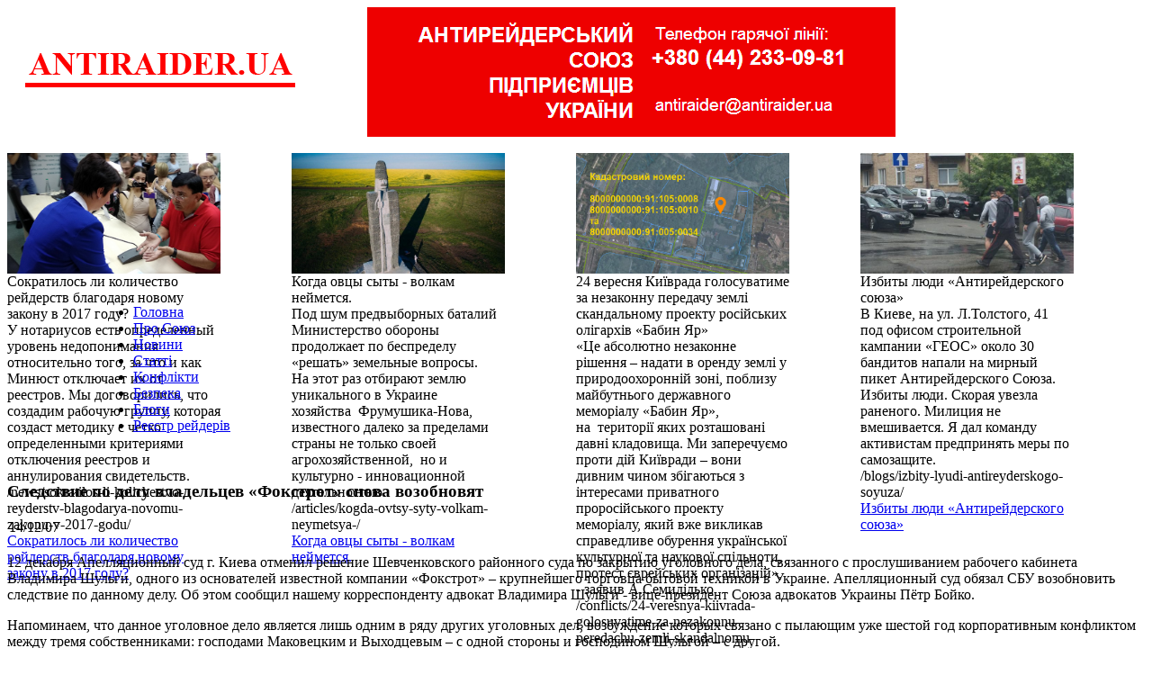

--- FILE ---
content_type: text/html; charset=windows-1251
request_url: http://antiraider.ua/news/sledstvie-po-delu-vladeltsev-fokstrot-snova-vozobnovyat/
body_size: 10495
content:
<!DOCTYPE html PUBLIC "-//W3C//DTD XHTML 1.0 Transitional//EN" "http://www.w3.org/TR/xhtml1/DTD/xhtml1-transitional.dtd">
<html xmlns="http://www.w3.org/1999/xhtml" xml:lang="ru" lang="ru">
<head>
	<meta http-equiv="X-UA-Compatible" content="IE=edge" />
	<title>Следствие по делу владельцев «Фокстрот» снова возобновят</title>
        <meta property="fb:app_id" content="555843871212797"/>
        <meta name='yandex-verification' content='4ebdd7d800c9e9b0' />
        <meta name="google-site-verification" content="EJbaAfHeLJf_e1oDjIqLf7m_1poFqmiU3Hjxi3YaJFc" />
        <link rel="shortcut icon" type="image/x-icon" href="/bitrix/templates/home/favicon.ico" />	
	<link rel="stylesheet" type="text/css" href="/bitrix/templates/home/common.css" />
	<meta http-equiv="Content-Type" content="text/html; charset=windows-1251" />
<meta name="robots" content="index, follow" />
<meta name="keywords" content="Следствие по делу владельцев «Фокстрот» снова возобновят" />
<meta name="description" content="Следствие по делу владельцев «Фокстрот» снова возобновят" />
<link href="/bitrix/cache/css/s1/home/kernel_main/kernel_main.css?160600640849398" type="text/css"  rel="stylesheet" />
<link href="/bitrix/cache/css/s1/home/kernel_altasib.up/kernel_altasib.up.css?1604389803585" type="text/css"  rel="stylesheet" />
<link href="/bitrix/cache/css/s1/home/page_24c135cb895a3a7caf208bdef4b5e685/page_24c135cb895a3a7caf208bdef4b5e685.css?1604389803404" type="text/css"  rel="stylesheet" />
<link href="/bitrix/cache/css/s1/home/template_2f5d8cb879303d678a2707822c679203/template_2f5d8cb879303d678a2707822c679203.css?160914955318189" type="text/css"  data-template-style="true"  rel="stylesheet" />
<script type="text/javascript">if(!window.BX)window.BX={message:function(mess){if(typeof mess=='object') for(var i in mess) BX.message[i]=mess[i]; return true;}};</script>
<script type="text/javascript">(window.BX||top.BX).message({'JS_CORE_LOADING':'Загрузка...','JS_CORE_NO_DATA':'- Нет данных -','JS_CORE_WINDOW_CLOSE':'Закрыть','JS_CORE_WINDOW_EXPAND':'Развернуть','JS_CORE_WINDOW_NARROW':'Свернуть в окно','JS_CORE_WINDOW_SAVE':'Сохранить','JS_CORE_WINDOW_CANCEL':'Отменить','JS_CORE_H':'ч','JS_CORE_M':'м','JS_CORE_S':'с','JSADM_AI_HIDE_EXTRA':'Скрыть лишние','JSADM_AI_ALL_NOTIF':'Показать все','JSADM_AUTH_REQ':'Требуется авторизация!','JS_CORE_WINDOW_AUTH':'Войти','JS_CORE_IMAGE_FULL':'Полный размер'});</script>
<script type="text/javascript">(window.BX||top.BX).message({'LANGUAGE_ID':'ru','FORMAT_DATE':'DD.MM.YYYY','FORMAT_DATETIME':'DD.MM.YYYY HH:MI:SS','COOKIE_PREFIX':'BITRIX_SM','SERVER_TZ_OFFSET':'7200','SITE_ID':'s1','USER_ID':'','SERVER_TIME':'1768952880','USER_TZ_OFFSET':'0','USER_TZ_AUTO':'Y','bitrix_sessid':'85dbf52c3d7e293820be7826bfa3ae5f'});</script>


<script type="text/javascript" src="/bitrix/cache/js/s1/home/kernel_main/kernel_main.js?1606006408263164"></script>
<script type="text/javascript" src="/bitrix/js/main/jquery/jquery-1.8.3.min.js?144589481693636"></script>
<script type="text/javascript" src="/bitrix/cache/js/s1/home/kernel_altasib.up/kernel_altasib.up.js?16043898033965"></script>
<script type="text/javascript">BX.setJSList(['/bitrix/js/main/core/core.js?144589481669133','/bitrix/js/main/core/core_ajax.js?144589481620575','/bitrix/js/main/json/json2.min.js?14458948163467','/bitrix/js/main/core/core_ls.js?14458948167365','/bitrix/js/main/session.js?14458948162511','/bitrix/js/main/core/core_window.js?144589481674831','/bitrix/js/main/utils.js?144589481619858','/bitrix/js/main/core/core_popup.js?144589481628778','/bitrix/js/main/core/core_date.js?144589481634102','/bitrix/js/altasib.up/script_jq.js?14458948143716','/bitrix/templates/home/components/bitrix/asd.slider.text/top_bann_1/script.js?14458948232921','/bitrix/components/bitrix/search.suggest.input/templates/.default/script.js?144589479812503']); </script>
<script type="text/javascript">BX.setCSSList(['/bitrix/js/main/core/css/core.css?14458948162854','/bitrix/js/main/core/css/core_popup.css?144589481634473','/bitrix/js/main/core/css/core_date.css?14458948169689','/bitrix/js/altasib.up/style.css?1445894814463','/bitrix/templates/home/components/bitrix/news/template_news_mvk/bitrix/news.detail/.default/style.css?1505384247142','/bitrix/templates/home/components/bitrix/asd.slider.text/top_bann_1/style.css?14458948231403','/bitrix/templates/home/components/bitrix/news.list/template_1_right/style.css?1501690956318','/bitrix/templates/home/components/bitrix/news.list/templates_2_right_photo/style.css?1501690894350','/bitrix/templates/home/components/bitrix/news.list/template_2_right_video/style.css?1501690936349','/bitrix/components/bitrix/search.suggest.input/templates/.default/style.css?1445894798501','/bitrix/templates/home/styles.css?16091495361307','/bitrix/templates/home/template_styles.css?160914953612500']); </script>
<script type="text/javascript">var bxDate = new Date(); document.cookie="BITRIX_SM_TIME_ZONE="+bxDate.getTimezoneOffset()+"; path=/; expires=Fri, 01-Jan-2038 00:00:00 GMT"</script>
<link rel="canonical" href="http://antiraider.ua/news/sledstvie-po-delu-vladeltsev-fokstrot-snova-vozobnovyat/" />
<meta property="og:type" content="article" />
<meta property="og:title" content="Следствие по делу владельцев «Фокстрот» снова возобновят" />
<meta property="og:url" content="http://antiraider.ua/news/sledstvie-po-delu-vladeltsev-fokstrot-snova-vozobnovyat/" />
<meta property="og:description" content="12 декабря Апелляционный суд г. Киева отменил решение Шевченковского районного суда по закрытию уголовного дела, связанного с прослушиванием рабочего кабинета Владимира Шульги, одного из основателей известной компании &laquo;Фокстрот&raquo; &ndash; крупнейшего торговца бытовой техникой в Украине. Апелляционный суд обязал СБУ возобновить следствие по данному делу. Об этом сообщил нашему корреспонденту адвокат Владимира Шульги - вице-президент Союза адвокатов Украины Пётр Бойко." />
<meta property="og:image" content="http://antiraider.ua" />
<script>altasib_up_button='/bitrix/images/altasib.up/button/12.png'; altasib_up_pos ='3';altasib_up_pos_xy = '20'</script>



<script type="text/javascript" src="/bitrix/cache/js/s1/home/template_0614f5c527da0c2ba8a62abd145ca2e5/template_0614f5c527da0c2ba8a62abd145ca2e5.js?160438980316176"></script>

	<link rel="stylesheet" type="text/css" href="/bitrix/templates/home/colors.css" />
		
</head>
<body> 
<div id="fb-root"></div>
<script>(function(d, s, id) {
  var js, fjs = d.getElementsByTagName(s)[0];
  if (d.getElementById(id)) return;
  js = d.createElement(s); js.id = id;
  js.src = "//connect.facebook.net/ru_RU/sdk.js#xfbml=1&appId=555843871212797&version=v2.0";
  fjs.parentNode.insertBefore(js, fjs);
}(document, 'script', 'facebook-jssdk'));</script>
<!-- 2 -->
<script>
  window.fbAsyncInit = function() {
    FB.init({
      appId      : '555843871212797',
      xfbml      : true,
      version    : 'v2.2'
    });
  };

  (function(d, s, id){
     var js, fjs = d.getElementsByTagName(s)[0];
     if (d.getElementById(id)) {return;}
     js = d.createElement(s); js.id = id;
     js.src = "//connect.facebook.net/en_US/sdk.js";
     fjs.parentNode.insertBefore(js, fjs);
   }(document, 'script', 'facebook-jssdk'));
</script>
<!-- 3 -->
<script type="text/javascript" src="//vk.com/js/api/openapi.js?116"></script>
<script type="text/javascript">
  VK.init({apiId: 4989344, onlyWidgets: true});
</script>
<!-- 4 -->
<div id="panel"></div>
<div id="top_4_bloc">
<!-- шапка -->
<table width="987px" cellspacing="0" cellpadding="0">
<tbody>
<tr>
	<td rowspan="4">
		 &nbsp;&nbsp;&nbsp;&nbsp;&nbsp;<a href="/" title="На главную"><img alt="antiraider.org" src="/img/logo-new.png" width="300" height="44" border="0"></a>
	</td>
	<td rowspan="4">
		 &nbsp; <img src="/img/logo_right.png" width="588" height="144" align="right"><br>
	</td>
</tr>
</tbody>
</table>
 <br>
<!-- шапка -->
<table width="100%" cellspacing="0" cellpadding="0" border="0">
  <tbody>
    <tr><td>
<style type="text/css">
	.asd_slider_window1 {
		height:134px;width:237px;
	}
	#asd_slider_overtext1 {
		width: 237px;
	}
	#asd_slider_overtext1 .asd_slider_title1 {
		width: 222px;
	}
	#asd_slider_overtext1 .asd_slider_des1 {
		width: 227px;
	}
</style>
<script type="text/javascript">
	var timerSpeed = 100000;
</script>

<div class="asd_slider_main_view1">
	<div class="asd_slider_window1">
		<div class="asd_slider_image_reel1">
										<a href="/news/sokratilos-li-kolichestvo-reyderstv-blagodarya-novomu-zakonu-v-2017-godu/" title="Сократилось ли количество рейдерств благодаря новому закону в 2017 году?"><img src="/upload/iblock/212/212ccbc50e5a6dd0988f82363cbea558.jpg" width="237" height="134" alt="Сократилось ли количество рейдерств благодаря новому закону в 2017 году?" title="Сократилось ли количество рейдерств благодаря новому закону в 2017 году?" hspace="0" /></a>
								<div class="asd_slider_hidden1" id="asd_slider_title_0">Сократилось ли количество рейдерств благодаря новому закону в 2017 году?</div>
				<div class="asd_slider_hidden1" id="asd_slider_text_0">У нотариусов есть определенный уровень недопонимания относительно того, за что и как Минюст отключает их от реестров. Мы договорились, что создадим рабочую группу, которая создаст методику с четко определенными критериями отключения реестров и аннулирования свидетельств.</div>
				<div class="asd_slider_hidden1" id="asd_slider_link_0">/news/sokratilos-li-kolichestvo-reyderstv-blagodarya-novomu-zakonu-v-2017-godu/</div>
					</div>
				<div id="asd_slider_overtext1">
			<a class="asd_slider_title1" href="/news/sokratilos-li-kolichestvo-reyderstv-blagodarya-novomu-zakonu-v-2017-godu/">Сократилось ли количество рейдерств благодаря новому закону в 2017 году?</a>
			<!--<a class="asd_slider_des1" href="/news/sokratilos-li-kolichestvo-reyderstv-blagodarya-novomu-zakonu-v-2017-godu/">У нотариусов есть определенный уровень недопонимания относительно того, за что и как Минюст отключает их от реестров. Мы договорились, что создадим рабочую группу, которая создаст методику с четко определенными критериями отключения реестров и аннулирования свидетельств.</a>-->
		</div>
			</div>
	<!--<div id="asd_slider_paging1">
				<a href="#" rel="1">1</a>
			</div>-->
</div>
<br clear="all" />
</td><td>
<style type="text/css">
	.asd_slider_window1 {
		height:134px;width:237px;
	}
	#asd_slider_overtext1 {
		width: 237px;
	}
	#asd_slider_overtext1 .asd_slider_title1 {
		width: 222px;
	}
	#asd_slider_overtext1 .asd_slider_des1 {
		width: 227px;
	}
</style>
<script type="text/javascript">
	var timerSpeed = 100000;
</script>

<div class="asd_slider_main_view1">
	<div class="asd_slider_window1">
		<div class="asd_slider_image_reel1">
										<a href="/articles/kogda-ovtsy-syty-volkam-neymetsya-/" title="Когда овцы сыты - волкам неймется. "><img src="/upload/iblock/1da/1da0ec341cd13b882165386ab212b928.jpg" width="237" height="134" alt="Когда овцы сыты - волкам неймется. " title="Когда овцы сыты - волкам неймется. " hspace="0" /></a>
								<div class="asd_slider_hidden1" id="asd_slider_title_0">Когда овцы сыты - волкам неймется. </div>
				<div class="asd_slider_hidden1" id="asd_slider_text_0">Под шум предвыборных баталий Министерство обороны продолжает по беспределу «решать» земельные вопросы. <br />
На этот раз отбирают землю уникального в Украине хозяйства&nbsp;&nbsp;Фрумушика-Нова, известного далеко за пределами страны не только своей агрохозяйственной,&nbsp;&nbsp;но и культурно - инновационной деятельностью.</div>
				<div class="asd_slider_hidden1" id="asd_slider_link_0">/articles/kogda-ovtsy-syty-volkam-neymetsya-/</div>
					</div>
				<div id="asd_slider_overtext1">
			<a class="asd_slider_title1" href="/articles/kogda-ovtsy-syty-volkam-neymetsya-/">Когда овцы сыты - волкам неймется. </a>
			<!--<a class="asd_slider_des1" href="/articles/kogda-ovtsy-syty-volkam-neymetsya-/">Под шум предвыборных баталий Министерство обороны продолжает по беспределу «решать» земельные вопросы. <br />
На этот раз отбирают землю уникального в Украине хозяйства&nbsp;&nbsp;Фрумушика-Нова, известного далеко за пределами страны не только своей агрохозяйственной,&nbsp;&nbsp;но и культурно - инновационной деятельностью.</a>-->
		</div>
			</div>
	<!--<div id="asd_slider_paging1">
				<a href="#" rel="1">1</a>
			</div>-->
</div>
<br clear="all" />
</td><td>
<style type="text/css">
	.asd_slider_window1 {
		height:134px;width:237px;
	}
	#asd_slider_overtext1 {
		width: 237px;
	}
	#asd_slider_overtext1 .asd_slider_title1 {
		width: 222px;
	}
	#asd_slider_overtext1 .asd_slider_des1 {
		width: 227px;
	}
</style>
<script type="text/javascript">
	var timerSpeed = 100000;
</script>

<div class="asd_slider_main_view1">
	<div class="asd_slider_window1">
		<div class="asd_slider_image_reel1">
										<a href="/conflicts/24-veresnya-kiivrada-golosuvatime-za-nezakonnu-peredachu-zemli-skandalnomu-proektu-rosiyskikh-oligar/" title="24 вересня Київрада голосуватиме за незаконну передачу землі скандальному проекту російських олігархів «Бабин Яр»"><img src="/upload/iblock/812/812143b9ad7ba0242b529a9b3a371424.jpg" width="237" height="134" alt="24 вересня Київрада голосуватиме за незаконну передачу землі скандальному проекту російських олігархів «Бабин Яр»" title="24 вересня Київрада голосуватиме за незаконну передачу землі скандальному проекту російських олігархів «Бабин Яр»" hspace="0" /></a>
								<div class="asd_slider_hidden1" id="asd_slider_title_0">24 вересня Київрада голосуватиме за незаконну передачу землі скандальному проекту російських олігархів «Бабин Яр»</div>
				<div class="asd_slider_hidden1" id="asd_slider_text_0">«Це абсолютно незаконне рішення – надати в оренду землі у природоохоронній зоні, поблизу майбутнього державного меморіалу «Бабин Яр», на&nbsp;&nbsp;території яких розташовані давні кладовища. Ми заперечуємо проти дій Київради – вони дивним чином збігаються з інтересами приватного проросійського проекту меморіалу, який вже викликав справедливе обурення української культурної та наукової спільноти, протест єврейських організацій», - заявив А.Семидідько</div>
				<div class="asd_slider_hidden1" id="asd_slider_link_0">/conflicts/24-veresnya-kiivrada-golosuvatime-za-nezakonnu-peredachu-zemli-skandalnomu-proektu-rosiyskikh-oligar/</div>
					</div>
				<div id="asd_slider_overtext1">
			<a class="asd_slider_title1" href="/conflicts/24-veresnya-kiivrada-golosuvatime-za-nezakonnu-peredachu-zemli-skandalnomu-proektu-rosiyskikh-oligar/">24 вересня Київрада голосуватиме за незаконну передачу землі скандальному проекту російських олігархів «Бабин Яр»</a>
			<!--<a class="asd_slider_des1" href="/conflicts/24-veresnya-kiivrada-golosuvatime-za-nezakonnu-peredachu-zemli-skandalnomu-proektu-rosiyskikh-oligar/">«Це абсолютно незаконне рішення – надати в оренду землі у природоохоронній зоні, поблизу майбутнього державного меморіалу «Бабин Яр», на&nbsp;&nbsp;території яких розташовані давні кладовища. Ми заперечуємо проти дій Київради – вони дивним чином збігаються з інтересами приватного проросійського проекту меморіалу, який вже викликав справедливе обурення української культурної та наукової спільноти, протест єврейських організацій», - заявив А.Семидідько</a>-->
		</div>
			</div>
	<!--<div id="asd_slider_paging1">
				<a href="#" rel="1">1</a>
			</div>-->
</div>
<br clear="all" />
</td><td>
<style type="text/css">
	.asd_slider_window1 {
		height:134px;width:237px;
	}
	#asd_slider_overtext1 {
		width: 237px;
	}
	#asd_slider_overtext1 .asd_slider_title1 {
		width: 222px;
	}
	#asd_slider_overtext1 .asd_slider_des1 {
		width: 227px;
	}
</style>
<script type="text/javascript">
	var timerSpeed = 100000;
</script>

<div class="asd_slider_main_view1">
	<div class="asd_slider_window1">
		<div class="asd_slider_image_reel1">
										<a href="/blogs/izbity-lyudi-antireyderskogo-soyuza/" title="Избиты люди «Антирейдерского союза»"><img src="/upload/iblock/d48/d48ac6f4a436b9e040d3d92aaa79f15a.jpg" width="237" height="134" alt="Избиты люди «Антирейдерского союза»" title="Избиты люди «Антирейдерского союза»" hspace="0" /></a>
								<div class="asd_slider_hidden1" id="asd_slider_title_0">Избиты люди «Антирейдерского союза»</div>
				<div class="asd_slider_hidden1" id="asd_slider_text_0">В Киеве, на ул. Л.Толстого, 41 под офисом строительной кампании «ГЕОС» около 30 бандитов напали на мирный пикет Антирейдерского Союза. Избиты люди. Скорая увезла раненого. Милиция не вмешивается. Я дал команду активистам предпринять меры по самозащите.</div>
				<div class="asd_slider_hidden1" id="asd_slider_link_0">/blogs/izbity-lyudi-antireyderskogo-soyuza/</div>
					</div>
				<div id="asd_slider_overtext1">
			<a class="asd_slider_title1" href="/blogs/izbity-lyudi-antireyderskogo-soyuza/">Избиты люди «Антирейдерского союза»</a>
			<!--<a class="asd_slider_des1" href="/blogs/izbity-lyudi-antireyderskogo-soyuza/">В Киеве, на ул. Л.Толстого, 41 под офисом строительной кампании «ГЕОС» около 30 бандитов напали на мирный пикет Антирейдерского Союза. Избиты люди. Скорая увезла раненого. Милиция не вмешивается. Я дал команду активистам предпринять меры по самозащите.</a>-->
		</div>
			</div>
	<!--<div id="asd_slider_paging1">
				<a href="#" rel="1">1</a>
			</div>-->
</div>
<br clear="all" />
</td></tr>
  </tbody>
</table>
</div>
<div id="page_wrapper_main"> 
    <table cellspacing="0" cellpadding="0" border="0" width="100%" height="0"> 
  <tbody> 
    <tr><td width="100" valign="top"> 
        <div class="content_block_title_logo"><!--<a href="/" title="На главную" ><img src="/img/logo.png" border="0" width="245" height="42"  /></a>--></div>
       </td><td valign="top">
<ul id="top-menu">
			<li><b class="r1"></b><b class="r0"></b><a href="/">Головна</a><b class="r0"></b><b class="r1"></b></li>
		
			<li><b class="r1"></b><b class="r0"></b><a href="javascript:collapsElement('id_other')">Про Союз</a><b class="r0"></b><b class="r1"></b></li>
		
			<li class="selected"><b class="r1"></b><b class="r0"></b><a href="/news/">Новини</a><b class="r0"></b><b class="r1"></b></li>
		
			<li><b class="r1"></b><b class="r0"></b><a href="/articles/">Статті</a><b class="r0"></b><b class="r1"></b></li>
		
			<li><b class="r1"></b><b class="r0"></b><a href="/conflicts/">Конфлікти</a><b class="r0"></b><b class="r1"></b></li>
		
			<li><b class="r1"></b><b class="r0"></b><a href="/security/">Безпека</a><b class="r0"></b><b class="r1"></b></li>
		
			<li><b class="r1"></b><b class="r0"></b><a href="/blogs/">Блоги</a><b class="r0"></b><b class="r1"></b></li>
		
			<li><b class="r1"></b><b class="r0"></b><a href="/criminal/">Реєстр рейдерів</a><b class="r0"></b><b class="r1"></b></li>
		
</ul>	
<!-- start -->
 
<script>
 function collapsElement(id) {
 if ( document.getElementById(id).style.display != "none" ) {
 document.getElementById(id).style.display = 'none';
 }
 else {
 document.getElementById(id).style.display = '';
 }
 }
</script>

<!-- end -->	
</td><td> 
        <div id="search"></div>
       </td></tr>
   
    <tr><td colspan="3">
<div style="display: none;" id="id_other"> 
   <div class="close_window_other"> 
<a href="/reg.php">Реєстрація</a> | <a href="/auth.php">Увійти</a>&nbsp;&nbsp;&nbsp;&nbsp;&nbsp;&nbsp;&nbsp;<a href="javascript:collapsElement('id_other')" title="Згорнути" ><font size="2">Згорнути</font> <img src="/img/close_window.png" alt="Згорнути" border="0" width="13" height="13" /></a>
   </div><br />
&nbsp;&nbsp;&nbsp;&nbsp;&nbsp;<font size="5" color="#8f8f8f">Про Антирейдерський Союз підприємців України:</font><br/><div class="line_hr_window_other"></div>
<table align="center" cellspacing="1" cellpadding="1" border="0" width="600px" height="0"> 
  <tbody> 
	  <tr><td><a href="/about/" style="text-decoration: none;" >Про нас</a></td><td><a href="/about/copr_security.php" style="text-decoration: none;" >Корпоративна безпека</a> </td><td><a href="/about/union/" style="text-decoration: none;" >Членство</a></td><td><a href="/news/top/" style="text-decoration: none;" >ЗМІ про нас</a> </td><td><a href="/#/" style="text-decoration: none;" >Наши партнери</a> </td></tr>
   
    <tr><td>&nbsp;</td><td>&nbsp;</td><td>&nbsp;</td><td>&nbsp; </td><td>&nbsp;</td></tr>
   
    <tr><td>&nbsp;</td><td>&nbsp;</td><td>&nbsp;</td><td>&nbsp;</td><td>&nbsp;</td></tr>
   
    <tr><td>&nbsp;
        <br />
      </td><td>&nbsp;
        <br />
      </td><td>&nbsp;
        <br />
      </td><td>&nbsp;
        <br />
      </td><td>&nbsp;
        <br />
      </td></tr>
   </tbody>
 </table>
</div>
      </td></tr>
  </tbody>
 </table>
</div>

<div class="line_h"></div>
<!--<div id="header"></div>-->
			
<div id="content-wrapper"> 
<br />
<div id="breadcrumb"> 						 					</div>
  <div align="center"></div>
 				
  <div id="content"> 				 					
				 									 					
    <div id="workarea-wrapper"> 						
<!-- <div id="left-menu">
					<img style="cursor: default;" id="bxid_251367" src="/bitrix/components/bitrix/main.include/images/include.gif" />
<img style="cursor: default;" id="bxid_882093" src="/bitrix/components/bitrix/menu/images/menu.gif" />
						</div> -->
						 						
      <div id="workarea"> 							
        <div id="workarea-inner"> 							
<!-- <h5><img id="bxid_332335" src="/bitrix/images/fileman/htmledit2/php.gif" border="0"/></h5> -->
 <div class="news-detail">
		<h3>Следствие по делу владельцев «Фокстрот» снова возобновят</h3>
	<table cellspacing="1" cellpadding="1" border="0" width="100%" height="10">
  <tbody>
    <tr><td>			<span class="news-date-time-detail">14/12/07</span></td><td align="right">
<noindex><script type="text/javascript">(function() {
  if (window.pluso)if (typeof window.pluso.start == "function") return;
  if (window.ifpluso==undefined) { window.ifpluso = 1;
    var d = document, s = d.createElement('script'), g = 'getElementsByTagName';
    s.type = 'text/javascript'; s.charset='UTF-8'; s.async = true;
    s.src = ('https:' == window.location.protocol ? 'https' : 'http')  + '://share.pluso.ru/pluso-like.js';
    var h=d[g]('body')[0];
    h.appendChild(s);
  }})();</script>
<div class="pluso" data-background="transparent" data-options="medium,square,line,horizontal,counter,theme=06" data-services="facebook,twitter,print"></div></noindex></td></tr>
    <tr><td></td><td><!--АВТОР--></td></tr>
  </tbody>
</table>
<div class="line_h" style="margin: 5px 18px 5px 0px;"></div>
	
				<h7><p>12 декабря Апелляционный суд г. Киева отменил решение Шевченковского районного суда по закрытию уголовного дела, связанного с прослушиванием рабочего кабинета Владимира Шульги, одного из основателей известной компании &laquo;Фокстрот&raquo; &ndash; крупнейшего торговца бытовой техникой в Украине. Апелляционный суд обязал СБУ возобновить следствие по данному делу. Об этом сообщил нашему корреспонденту адвокат Владимира Шульги - вице-президент Союза адвокатов Украины Пётр Бойко.</p>
<p>Напоминаем, что данное уголовное дело является лишь одним в ряду других уголовных дел, возбуждение которых связано с пылающим уже шестой год корпоративным конфликтом между тремя собственниками: господами Маковецким и Выходцевым &ndash; с одной стороны и господином Шульгой &ndash; с другой.</p>
<p>В беседе с нашим корреспондентом господин Шульга рассказал: &laquo;Дело о &laquo;прослушке&raquo; все время сопровождалось недоразумениями. Сначала пропала сама &laquo;прослушка&raquo;. Причем, из рук следователя СБУ. Система этой наглости удивилась, потом с ней согласилась, и первый раз закрыла уголовное дело. ГПУ с системой не согласилась, постановление о закрытии уголовного дела отменила и обязала дело расследовать. Тогда &laquo;наглость&raquo; накинулась на ГПУ, и уголовное дело было закрыто повторно. Постановление было обжаловано моим адвокатом в Шевченковский районный суд г. Киева. Как смогла преступная &laquo;наглость&raquo; уговорить судью Наталью Марчук, неизвестно: решение было ею принято в пользу &laquo;наглости&raquo;. Но и наглости бывает предел&raquo;.</p>
<p class="red"><strong>Источник: </strong> &nbsp;From-ua</p></h7>
		<!--<div style="clear:both"></div>-->
<div class="line_h" style="margin: 10px 18px 10px 0px;"></div>
	
		Посилання на джерело:&nbsp;
					<noindex>Antiraider.ua</noindex>
				<br />
		</div>
<p>&#8592; <a href="/news/mvk/">Повернутися до розділу</a></p>
<!-- start -->
<div id="menu_rubrics_social"><table cellspacing="1" cellpadding="1" border="0" align="center" width="92%" height="0">
  <tbody>
    <tr><td>&nbsp;<b>ПРИЄДНУЙТЕСЬ:</b>&nbsp;</td><td><div class="fb-like" data-href="https://www.facebook.com/antiraiderua" data-layout="button_count" data-action="like" data-show-faces="false" data-share="false"></div></td><td><a href="https://twitter.com/antiraiderua" class="twitter-follow-button" data-show-count="false">Follow @antiraiderua</a>
<script>!function(d,s,id){var js,fjs=d.getElementsByTagName(s)[0],p=/^http:/.test(d.location)?'http':'https';if(!d.getElementById(id)){js=d.createElement(s);js.id=id;js.src=p+'://platform.twitter.com/widgets.js';fjs.parentNode.insertBefore(js,fjs);}}(document, 'script', 'twitter-wjs');</script></td><td><div id="vk_like"></div>
<script type="text/javascript">
VK.Widgets.Like("vk_like", {type: "button", height: 20});
</script></td></tr>
  </tbody>
</table></div>
<br />
<!-- end -->
		<div class="line_h" style="margin: 10px 18px 0px 0px;"></div>
<h3>Інші публікації:</h3>
						<div class="news-list">
		<!-- <b>Новини</b> -->
		<table cellpadding="5" cellspacing="0" border="0">
		<tr valign="center">
					<td align="center">
							<a href="/news/agroinvest-kholding-prosit-u-vladi-dopomogi-dlya-protistoyannya-reyderam/"><img border="0" src="/upload/iblock/093/093ce061bc8719b251995d707326fb5a.jpg" width="140" height="85" alt="«Агроінвест Холдинг» просить у влади допомоги для протистояння рейдерам" title="«Агроінвест Холдинг» просить у влади допомоги для протистояння рейдерам" /></a>
						</td>
					<td align="center">
							<a href="/news/vo-lvovskoy-oblasti-reyder-morit-golodom-850-ovets-po-tsene-bolee-500-evro-za-kazhduyu/"><img border="0" src="/upload/iblock/3d7/3d735745c43a006a466acb17ea418fc7.jpg" width="140" height="85" alt=" Во Львовской области рейдер морит голодом 850 овец, по цене более 500 евро за каждую" title=" Во Львовской области рейдер морит голодом 850 овец, по цене более 500 евро за каждую" /></a>
						</td>
					<td align="center">
							<a href="/news/na-kharkovshchine-grazhdaninu-nezakonno-peredali-320-ga-zemli-stoimostyu-bolee-120-mln-grn/"><img border="0" src="/upload/iblock/698/698fb151b853fa67445a4bcb868792bc.jpg" width="140" height="85" alt=" На Харьковщине гражданину незаконно передали 320 га земли стоимостью более 120 млн грн." title=" На Харьковщине гражданину незаконно передали 320 га земли стоимостью более 120 млн грн." /></a>
						</td>
					<td align="center">
							<a href="/news/na-zaporizhzhi-miskrada-pogorila-na-milyonnikh-makhinatsiyakh-iz-zemleyu/"><img border="0" src="/upload/iblock/aad/aad3ad939dbf7ef7bbb3a74603227269.jpg" width="140" height="85" alt="На Запоріжжі міськрада погоріла на мільйонних махінаціях із землею" title="На Запоріжжі міськрада погоріла на мільйонних махінаціях із землею" /></a>
						</td>
				</tr>
		<tr valign="top">
					<td align="center">
			<a href="/news/agroinvest-kholding-prosit-u-vladi-dopomogi-dlya-protistoyannya-reyderam/">«Агроінвест Холдинг» просить у влади допомоги для протистояння рейдерам</a>
			</td>
					<td align="center">
			<a href="/news/vo-lvovskoy-oblasti-reyder-morit-golodom-850-ovets-po-tsene-bolee-500-evro-za-kazhduyu/"> Во Львовской области рейдер морит голодом 850 овец, по цене более 500 евро за каждую</a>
			</td>
					<td align="center">
			<a href="/news/na-kharkovshchine-grazhdaninu-nezakonno-peredali-320-ga-zemli-stoimostyu-bolee-120-mln-grn/"> На Харьковщине гражданину незаконно передали 320 га земли стоимостью более 120 млн грн.</a>
			</td>
					<td align="center">
			<a href="/news/na-zaporizhzhi-miskrada-pogorila-na-milyonnikh-makhinatsiyakh-iz-zemleyu/">На Запоріжжі міськрада погоріла на мільйонних махінаціях із землею</a>
			</td>
				</tr>
		</table>
	</div>
			 							</div>
       						</div>
     					</div>
   					 				</div>
 				 				
  <div id="sidebar"> 					
<!-- <div id="sidebar-inner"> -->
  <noindex><a href="https://www.facebook.com/antiraiderua" title="В Facebook" target="_blank" rel="nofollow"><img src="/ico/ico_fb.jpg" width="24" vspace="0" hspace="4" height="24" border="0" align="right"></a></noindex><noindex><a href="https://twitter.com/antiraiderua" title="В Twitter" target="_blank" rel="nofollow"><img src="/ico/ico_tw.jpg" width="24" vspace="0" hspace="4" height="24" border="0" align="right"></a></noindex> 
<div class="line_hr_1px"></div>
 
<!-- start -->
 
<div id="id_social" style="display: none;"> 
  <div class="close_window_social"> </div>
 
  <br>
 
  <br>
 </div>
 
<!-- end --><!-- block start -->
<div class="content_block_title_right">
&nbsp;<a href="/conflicts/">Конфлікти</a>
</div>
 <div class="news-list">
		<span class="news-item" id="bx_651765591_19221">
									<a href="/conflicts/24-veresnya-kiivrada-golosuvatime-za-nezakonnu-peredachu-zemli-skandalnomu-proektu-rosiyskikh-oligar/"><img class="preview_picture" border="0" src="/upload/iblock/730/730a4af6ce4a9db87dbacd79d53ec182.jpg" width="336" height="189" alt="24 вересня Київрада голосуватиме за незаконну передачу землі скандальному проекту російських олігархів «Бабин Яр»" title="24 вересня Київрада голосуватиме за незаконну передачу землі скандальному проекту російських олігархів «Бабин Яр»" style="float:left" /></a>
																<a href="/conflicts/24-veresnya-kiivrada-golosuvatime-za-nezakonnu-peredachu-zemli-skandalnomu-proektu-rosiyskikh-oligar/"><span class="title-bloctext-list" style="text-decoration: none;">24 вересня Київрада голосуватиме за незаконну передачу землі скандальному проекту російських олігархів «Бабин Яр»</span></a><br />
										«Це абсолютно незаконне рішення – надати в оренду землі у природоохоронній зоні, поблизу майбутнього...							<div style="clear:both"></div>
							</span>
</div>
 <div class="news-list">
		<span class="news-item" id="bx_1373509569_19220"><div class="line_hr_mini_right"></div>
													<img class="ico_right" src="/img/ico_photo.png" border="0" width="17" height="13"  />&nbsp;&nbsp;<a href="/conflicts/agroinvest-kholding-obratilis-k-rukovodstvu-pravookhranitelnykh-organov-otnositelno-reyderskogo-zakh/"><span class="title-bloctext-list-mini4" style="text-decoration: none;">“Агроинвест Холдинг” обратились к руководству правоохранительных органов относительно рейдерского захвата предприятия</span></a><br />
														</span>
		<span class="news-item" id="bx_1373509569_19014"><div class="line_hr_mini_right"></div>
													<img class="ico_right" src="/img/ico_photo.png" border="0" width="17" height="13"  />&nbsp;&nbsp;<a href="/conflicts/predstavitelyu-predpriyatiya-kotoroe-atakuyut-reydery-sozhgli-mashinu-foto/"><span class="title-bloctext-list-mini4" style="text-decoration: none;">Представителю предприятия, которое атакуют рейдеры, сожгли машину (фото)</span></a><br />
														</span>
</div>
 <div class="news-list">
		<span class="news-item" id="bx_3485106786_19150"><div class="line_hr_mini_right"></div>
													<img class="ico_right" src="/img/ico_video.png" border="0" width="22" height="11"  />&nbsp;&nbsp;<a href="/conflicts/v-tsentre-kieva-proizoshla-perestrelka-est-ranenye/"><span class="title-bloctext-list-mini4" style="text-decoration: none;">В центре Киева произошла перестрелка: есть раненые</span></a><br />
														</span>
		<span class="news-item" id="bx_3485106786_19148"><div class="line_hr_mini_right"></div>
													<img class="ico_right" src="/img/ico_video.png" border="0" width="22" height="11"  />&nbsp;&nbsp;<a href="/conflicts/fastivskiy-zavod-fazor-okupovaniy-tse-klasichne-reyderske-zakhoplennya-uspishnogo-pributkovogo-pidpr/"><span class="title-bloctext-list-mini4" style="text-decoration: none;">Фастівський завод ФАЗОР окупований, це класичне рейдерське захоплення успішного прибуткового підприємства?</span></a><br />
														</span>
</div>
 <!-- block end --> <!-- block start -->
<div class="content_block_title_right">
 &nbsp;<a href="/articles/">Статті</a>
</div>
 <div class="news-list">
		<span class="news-item" id="bx_3099439860_19215">
									<a href="/articles/rebus-dlya-podatkivtsiv-yak-povernuti-milyoni-stiomivtsya-stadnika/"><img class="preview_picture" border="0" src="/upload/iblock/80b/80b0bf52cf0ddd2fa7097d40dcc7bd2f.jpg" width="336" height="189" alt="Ребус для податківців: як повернути мільйони “стіомівця” Стадника" title="Ребус для податківців: як повернути мільйони “стіомівця” Стадника" style="float:left" /></a>
																<a href="/articles/rebus-dlya-podatkivtsiv-yak-povernuti-milyoni-stiomivtsya-stadnika/"><span class="title-bloctext-list" style="text-decoration: none;">Ребус для податківців: як повернути мільйони “стіомівця” Стадника</span></a><br />
										Відтік мільйонів гривень зі “Стіомі-Холдінг” розпочався у 2006 році. Спочатку пан Стадник активно оф...							<div style="clear:both"></div>
							</span>
</div>
 <div class="news-list">
		<span class="news-item" id="bx_565502798_18922"><div class="line_hr_mini_right"></div>
													<img class="ico_right" src="/img/ico_photo.png" border="0" width="17" height="13"  />&nbsp;&nbsp;<a href="/articles/novaya-volna-reyderstva-v-ukraine-/"><span class="title-bloctext-list-mini4" style="text-decoration: none;">Новая волна рейдерства в Украине...</span></a><br />
														</span>
		<span class="news-item" id="bx_565502798_18883"><div class="line_hr_mini_right"></div>
													<img class="ico_right" src="/img/ico_photo.png" border="0" width="17" height="13"  />&nbsp;&nbsp;<a href="/articles/z-milyonera-v-zhebraki-love-story/"><span class="title-bloctext-list-mini4" style="text-decoration: none;">З мільйонера в жебраки love-story</span></a><br />
														</span>
</div>
 <div class="news-list">
		<span class="news-item" id="bx_1454625752_18923"><div class="line_hr_mini_right"></div>
													<img class="ico_right" src="/img/ico_video.png" border="0" width="22" height="11"  />&nbsp;&nbsp;<a href="/articles/dolgi-ukraintsev-uydut-k-chasnikam/"><span class="title-bloctext-list-mini4" style="text-decoration: none;">Долги украинцев уйдут к частникам</span></a><br />
														</span>
		<span class="news-item" id="bx_1454625752_18916"><div class="line_hr_mini_right"></div>
													<img class="ico_right" src="/img/ico_video.png" border="0" width="22" height="11"  />&nbsp;&nbsp;<a href="/articles/v-mvd-rasskazali-o-atake-na-novus-/"><span class="title-bloctext-list-mini4" style="text-decoration: none;">В МВД рассказали о атаке на &quot;Новус&quot;   </span></a><br />
														</span>
</div>
 <!-- block end -->
<div class="content_block_title_right">
&nbsp;<a href="/criminal/">Реєстр рейдерів</a>
</div>
 <br>
 <br> 					
<!-- </div> -->
 				 </div>
 			</div>
 	 			
<div id="space-for-footer"><div align="center" class="search-form">
&nbsp;&nbsp;&nbsp;<form action="/search/index.php">
	<script>
	BX.ready(function(){
		var input = BX("qplSKIW");
		if (input)
			new JsSuggest(input, 'pe:6,md5:,site:s1');
	});
</script>
<IFRAME
	style="width:0px; height:0px; border: 0px;"
	src="javascript:''"
	name="qplSKIW_div_frame"
	id="qplSKIW_div_frame"
></IFRAME><input
			size="75"
		name="q"
	id="qplSKIW"
	value=""
	class="search-suggest"
	type="text"
	autocomplete="off"
/>&nbsp;<input name="s" type="submit" value="ПОШУК" />
</form>
</div><br></div></div>
 			 		 		 		
<div id="footer"> 		 			
  <div id="copyright"> 			© 2006&nbsp; Антирейдерський союз підприємців України <br>
 <br>
 <a href="http://uaport.net" target="_blank"><img src="http://uaport.net/banners/88x31.gif" title="UAport - объединяя лучшее, найти главное" height="31" width="88" border="0"></a> <!--LiveInternet counter--><script type="text/javascript"><!--
document.write("<a href='//www.liveinternet.ru/click' "+
"target=_blank><img src='//counter.yadro.ru/hit?t44.18;r"+
escape(document.referrer)+((typeof(screen)=="undefined")?"":
";s"+screen.width+"*"+screen.height+"*"+(screen.colorDepth?
screen.colorDepth:screen.pixelDepth))+";u"+escape(document.URL)+
";"+Math.random()+
"' alt='' title='LiveInternet' "+
"border='0' width='31' height='31'><\/a>")
//--></script><!--/LiveInternet--> 			</div>
 			
  <div id="bottom-menu">			 			
<ul id="footer-links">
	<li><a href="/contacts/">Контакти</a></li>
	<li><a href="/advertising/">Реклама</a></li>
	<li><a href="/auth.php">Увійти</a></li>
	<li><a href="/reg.php">Реєстрація</a></li>
</ul>		
 			</div>
 		</div>
 	 </body>
</html>